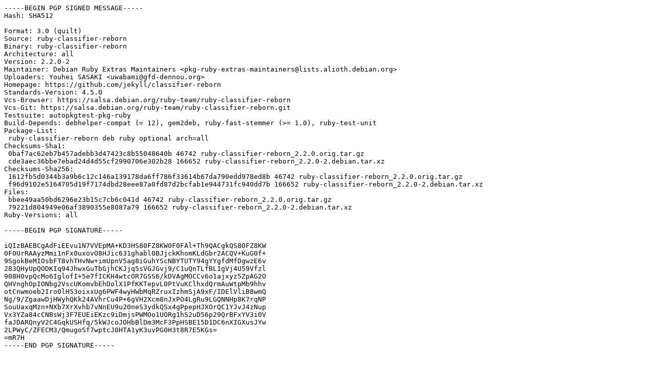

--- FILE ---
content_type: text/prs.lines.tag
request_url: http://ftp.cz.debian.org/debian/pool/main/r/ruby-classifier-reborn/ruby-classifier-reborn_2.2.0-2.dsc
body_size: 2198
content:
-----BEGIN PGP SIGNED MESSAGE-----
Hash: SHA512

Format: 3.0 (quilt)
Source: ruby-classifier-reborn
Binary: ruby-classifier-reborn
Architecture: all
Version: 2.2.0-2
Maintainer: Debian Ruby Extras Maintainers <pkg-ruby-extras-maintainers@lists.alioth.debian.org>
Uploaders: Youhei SASAKI <uwabami@gfd-dennou.org>
Homepage: https://github.com/jekyll/classifier-reborn
Standards-Version: 4.5.0
Vcs-Browser: https://salsa.debian.org/ruby-team/ruby-classifier-reborn
Vcs-Git: https://salsa.debian.org/ruby-team/ruby-classifier-reborn.git
Testsuite: autopkgtest-pkg-ruby
Build-Depends: debhelper-compat (= 12), gem2deb, ruby-fast-stemmer (>= 1.0), ruby-test-unit
Package-List:
 ruby-classifier-reborn deb ruby optional arch=all
Checksums-Sha1:
 0baf7ac62eb7b457adebb3d47423c8b55048640b 46742 ruby-classifier-reborn_2.2.0.orig.tar.gz
 cde3aec36bbe7ebad24d4d55cf2990706e302b28 166652 ruby-classifier-reborn_2.2.0-2.debian.tar.xz
Checksums-Sha256:
 1612fb5d0344b3a9b6c12c146a139178da6ff786f33614b67da790edd978ed8b 46742 ruby-classifier-reborn_2.2.0.orig.tar.gz
 f96d9102e5164705d19f7174dbd28eee87a0fd87d2bcfab1e944731fc940dd7b 166652 ruby-classifier-reborn_2.2.0-2.debian.tar.xz
Files:
 bbee49aa50bd6296e23b15c7cb6c041d 46742 ruby-classifier-reborn_2.2.0.orig.tar.gz
 79221d804949e06af3890355e8087a79 166652 ruby-classifier-reborn_2.2.0-2.debian.tar.xz
Ruby-Versions: all

-----BEGIN PGP SIGNATURE-----

iQIzBAEBCgAdFiEEvu1N7VVEpMA+KD3HS80FZ8KW0F0FAl+Th9QACgkQS80FZ8KW
0F0UrRAAyzMmi1nFx0uxovO8HJic631ghabl0BJjckKhomKLdGbr2ACQV+KuG0f+
9SgokBeMIOsbFT8vhTHvNw+imUpnV5ag8iGuhYScNBYTUTY94gYYgfdMfDgwzE6v
283QHyUpQODKIq94JhwxGuTbGjhCKJjq5sVGJGvj9/C1uQnTLfBL1gVj4U59Vfzl
908H0vpQcMo6IglofI+5e7fICKH4wtcOR7GSS6/kDVAgMOCCv6o1ajxyz5ZpAG2O
QHVnghOpIONbg2VscUKomvbEhDolX1PfKKTepvL0PtVuKClhxdQrmAuWtpMb9hhv
otCnwmoeb2Iro0lH53oixxUg6PWF4wyHWbMqRZruxIzhmSjA9xF/IDElVliB8wmQ
Ng/9/ZgaawDjHWyhQKk24AVhrCu4P+6gVH2Xcm8nJxPO4LgRu9LGQNNHp8K7rqNP
SouUaxqMzn+NXb7XrXvhb7vNnEU9u20neS3ydkQSx4gPpepHJXOrQC1YJvJ4zNup
Vx3YZa84cCNBsWj3F7EUEiEKzc9iDmjsPWMOo1UORg1hS2uD56p29QrBFxYV3i0V
faJDARQnyV2C4GqkUSHfq/5kWJcoJOHbBlDm3McF3PpHSBE15D1DC6nXIGXusJYw
2LPWyC/ZFECM3/QmugoSf7wptcJ0HTA1yK3uvPG0H3t8R7E5KGs=
=mR7H
-----END PGP SIGNATURE-----
